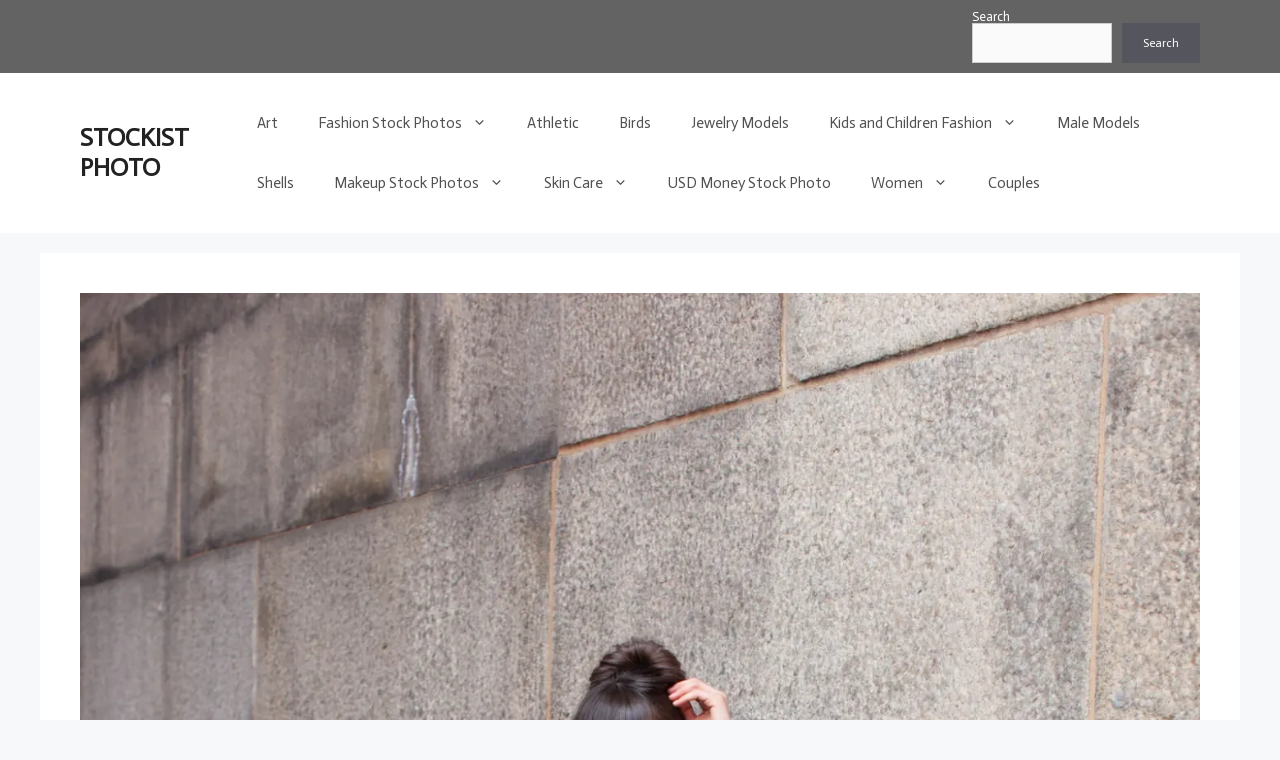

--- FILE ---
content_type: text/html; charset=UTF-8
request_url: https://stockistphoto.com/fashion-lifestyle-model-stock-photography-photo-apparel-purse-accessories-coffee-shop-waiting-urban-walking-nyc-25/
body_size: 15109
content:
<!DOCTYPE html>
<html lang="en-US">
<head>
	<meta charset="UTF-8">
	<meta name='robots' content='index, follow, max-image-preview:large, max-snippet:-1, max-video-preview:-1' />
<meta name="viewport" content="width=device-width, initial-scale=1">
	<!-- This site is optimized with the Yoast SEO plugin v26.1.1 - https://yoast.com/wordpress/plugins/seo/ -->
	<title>Fashion lifestyle model stock photography photo apparel purse accessories coffee shop waiting urban walking NYC 25 - STOCKIST PHOTO</title>
	<link rel="canonical" href="https://stockistphoto.com/fashion-lifestyle-model-stock-photography-photo-apparel-purse-accessories-coffee-shop-waiting-urban-walking-nyc-25/" />
	<meta property="og:locale" content="en_US" />
	<meta property="og:type" content="article" />
	<meta property="og:title" content="Fashion lifestyle model stock photography photo apparel purse accessories coffee shop waiting urban walking NYC 25 - STOCKIST PHOTO" />
	<meta property="og:url" content="https://stockistphoto.com/fashion-lifestyle-model-stock-photography-photo-apparel-purse-accessories-coffee-shop-waiting-urban-walking-nyc-25/" />
	<meta property="og:site_name" content="STOCKIST PHOTO" />
	<meta property="article:published_time" content="2022-01-25T23:59:08+00:00" />
	<meta property="og:image" content="https://i0.wp.com/stockistphoto.com/wp-content/uploads/2022/01/Fashion-lifestyle-model-stock-photography-photo-apparel-purse-accessories-coffee-shop-waiting-urban-walking-NYC-25.jpg?fit=1400%2C2100&ssl=1" />
	<meta property="og:image:width" content="1400" />
	<meta property="og:image:height" content="2100" />
	<meta property="og:image:type" content="image/jpeg" />
	<meta name="author" content="Elizabeth Waterman" />
	<meta name="twitter:card" content="summary_large_image" />
	<meta name="twitter:label1" content="Written by" />
	<meta name="twitter:data1" content="Elizabeth Waterman" />
	<script type="application/ld+json" class="yoast-schema-graph">{"@context":"https://schema.org","@graph":[{"@type":"Article","@id":"https://stockistphoto.com/fashion-lifestyle-model-stock-photography-photo-apparel-purse-accessories-coffee-shop-waiting-urban-walking-nyc-25/#article","isPartOf":{"@id":"https://stockistphoto.com/fashion-lifestyle-model-stock-photography-photo-apparel-purse-accessories-coffee-shop-waiting-urban-walking-nyc-25/"},"author":{"name":"Elizabeth Waterman","@id":"https://stockistphoto.com/#/schema/person/24008bfe398f6b44fe12d28176b0ca5e"},"headline":"Fashion lifestyle model stock photography photo apparel purse accessories coffee shop waiting urban walking NYC 25","datePublished":"2022-01-25T23:59:08+00:00","mainEntityOfPage":{"@id":"https://stockistphoto.com/fashion-lifestyle-model-stock-photography-photo-apparel-purse-accessories-coffee-shop-waiting-urban-walking-nyc-25/"},"wordCount":30,"publisher":{"@id":"https://stockistphoto.com/#organization"},"image":{"@id":"https://stockistphoto.com/fashion-lifestyle-model-stock-photography-photo-apparel-purse-accessories-coffee-shop-waiting-urban-walking-nyc-25/#primaryimage"},"thumbnailUrl":"https://i0.wp.com/stockistphoto.com/wp-content/uploads/2022/01/Fashion-lifestyle-model-stock-photography-photo-apparel-purse-accessories-coffee-shop-waiting-urban-walking-NYC-25.jpg?fit=1400%2C2100&ssl=1","keywords":["Fashion Stock Photos"],"articleSection":["Stock Photos"],"inLanguage":"en-US"},{"@type":"WebPage","@id":"https://stockistphoto.com/fashion-lifestyle-model-stock-photography-photo-apparel-purse-accessories-coffee-shop-waiting-urban-walking-nyc-25/","url":"https://stockistphoto.com/fashion-lifestyle-model-stock-photography-photo-apparel-purse-accessories-coffee-shop-waiting-urban-walking-nyc-25/","name":"Fashion lifestyle model stock photography photo apparel purse accessories coffee shop waiting urban walking NYC 25 - STOCKIST PHOTO","isPartOf":{"@id":"https://stockistphoto.com/#website"},"primaryImageOfPage":{"@id":"https://stockistphoto.com/fashion-lifestyle-model-stock-photography-photo-apparel-purse-accessories-coffee-shop-waiting-urban-walking-nyc-25/#primaryimage"},"image":{"@id":"https://stockistphoto.com/fashion-lifestyle-model-stock-photography-photo-apparel-purse-accessories-coffee-shop-waiting-urban-walking-nyc-25/#primaryimage"},"thumbnailUrl":"https://i0.wp.com/stockistphoto.com/wp-content/uploads/2022/01/Fashion-lifestyle-model-stock-photography-photo-apparel-purse-accessories-coffee-shop-waiting-urban-walking-NYC-25.jpg?fit=1400%2C2100&ssl=1","datePublished":"2022-01-25T23:59:08+00:00","breadcrumb":{"@id":"https://stockistphoto.com/fashion-lifestyle-model-stock-photography-photo-apparel-purse-accessories-coffee-shop-waiting-urban-walking-nyc-25/#breadcrumb"},"inLanguage":"en-US","potentialAction":[{"@type":"ReadAction","target":["https://stockistphoto.com/fashion-lifestyle-model-stock-photography-photo-apparel-purse-accessories-coffee-shop-waiting-urban-walking-nyc-25/"]}]},{"@type":"ImageObject","inLanguage":"en-US","@id":"https://stockistphoto.com/fashion-lifestyle-model-stock-photography-photo-apparel-purse-accessories-coffee-shop-waiting-urban-walking-nyc-25/#primaryimage","url":"https://i0.wp.com/stockistphoto.com/wp-content/uploads/2022/01/Fashion-lifestyle-model-stock-photography-photo-apparel-purse-accessories-coffee-shop-waiting-urban-walking-NYC-25.jpg?fit=1400%2C2100&ssl=1","contentUrl":"https://i0.wp.com/stockistphoto.com/wp-content/uploads/2022/01/Fashion-lifestyle-model-stock-photography-photo-apparel-purse-accessories-coffee-shop-waiting-urban-walking-NYC-25.jpg?fit=1400%2C2100&ssl=1","width":1400,"height":2100,"caption":"Fashion lifestyle model stock photography photo apparel purse accessories coffee shop waiting urban walking NYC 25"},{"@type":"BreadcrumbList","@id":"https://stockistphoto.com/fashion-lifestyle-model-stock-photography-photo-apparel-purse-accessories-coffee-shop-waiting-urban-walking-nyc-25/#breadcrumb","itemListElement":[{"@type":"ListItem","position":1,"name":"Home","item":"https://stockistphoto.com/"},{"@type":"ListItem","position":2,"name":"Fashion lifestyle model stock photography photo apparel purse accessories coffee shop waiting urban walking NYC 25"}]},{"@type":"WebSite","@id":"https://stockistphoto.com/#website","url":"https://stockistphoto.com/","name":"STOCKIST PHOTO","description":"Free to view and share stock photos and photo sets","publisher":{"@id":"https://stockistphoto.com/#organization"},"potentialAction":[{"@type":"SearchAction","target":{"@type":"EntryPoint","urlTemplate":"https://stockistphoto.com/?s={search_term_string}"},"query-input":{"@type":"PropertyValueSpecification","valueRequired":true,"valueName":"search_term_string"}}],"inLanguage":"en-US"},{"@type":"Organization","@id":"https://stockistphoto.com/#organization","name":"Stock Photo","url":"https://stockistphoto.com/","logo":{"@type":"ImageObject","inLanguage":"en-US","@id":"https://stockistphoto.com/#/schema/logo/image/","url":"https://stockistphoto.com/wp-content/uploads/2022/01/Fashion-Model-Central-Park-Outside-Active-Beautiful-Woman-Summer-Stock-Photo-10-shoes-sandles-heels-walking-5-2-scaled.jpg","contentUrl":"https://stockistphoto.com/wp-content/uploads/2022/01/Fashion-Model-Central-Park-Outside-Active-Beautiful-Woman-Summer-Stock-Photo-10-shoes-sandles-heels-walking-5-2-scaled.jpg","width":2560,"height":1707,"caption":"Stock Photo"},"image":{"@id":"https://stockistphoto.com/#/schema/logo/image/"}},{"@type":"Person","@id":"https://stockistphoto.com/#/schema/person/24008bfe398f6b44fe12d28176b0ca5e","name":"Elizabeth Waterman","image":{"@type":"ImageObject","inLanguage":"en-US","@id":"https://stockistphoto.com/#/schema/person/image/","url":"https://secure.gravatar.com/avatar/f5c57e7f13ab498c04e8496a76b65a180b5cd41715af9389e62fbf55c3a0330d?s=96&d=mm&r=g","contentUrl":"https://secure.gravatar.com/avatar/f5c57e7f13ab498c04e8496a76b65a180b5cd41715af9389e62fbf55c3a0330d?s=96&d=mm&r=g","caption":"Elizabeth Waterman"},"sameAs":["http://elizabthwaterman.com"]}]}</script>
	<!-- / Yoast SEO plugin. -->


<link rel='dns-prefetch' href='//stats.wp.com' />
<link rel='preconnect' href='//i0.wp.com' />
<link href='https://fonts.gstatic.com' crossorigin rel='preconnect' />
<link href='https://fonts.googleapis.com' crossorigin rel='preconnect' />
<link rel="alternate" type="application/rss+xml" title="STOCKIST PHOTO &raquo; Feed" href="https://stockistphoto.com/feed/" />
<link rel="alternate" type="application/rss+xml" title="STOCKIST PHOTO &raquo; Comments Feed" href="https://stockistphoto.com/comments/feed/" />
<link rel="alternate" type="application/rss+xml" title="STOCKIST PHOTO &raquo; Fashion lifestyle model stock photography photo apparel purse accessories coffee shop waiting urban walking NYC 25 Comments Feed" href="https://stockistphoto.com/fashion-lifestyle-model-stock-photography-photo-apparel-purse-accessories-coffee-shop-waiting-urban-walking-nyc-25/feed/" />
<link rel="alternate" title="oEmbed (JSON)" type="application/json+oembed" href="https://stockistphoto.com/wp-json/oembed/1.0/embed?url=https%3A%2F%2Fstockistphoto.com%2Ffashion-lifestyle-model-stock-photography-photo-apparel-purse-accessories-coffee-shop-waiting-urban-walking-nyc-25%2F" />
<link rel="alternate" title="oEmbed (XML)" type="text/xml+oembed" href="https://stockistphoto.com/wp-json/oembed/1.0/embed?url=https%3A%2F%2Fstockistphoto.com%2Ffashion-lifestyle-model-stock-photography-photo-apparel-purse-accessories-coffee-shop-waiting-urban-walking-nyc-25%2F&#038;format=xml" />
<style id='wp-img-auto-sizes-contain-inline-css'>
img:is([sizes=auto i],[sizes^="auto," i]){contain-intrinsic-size:3000px 1500px}
/*# sourceURL=wp-img-auto-sizes-contain-inline-css */
</style>
<link rel='stylesheet' id='generate-fonts-css' href='//fonts.googleapis.com/css?family=Actor:regular|Economica:regular,italic,700,700italic' media='all' />
<style id='wp-emoji-styles-inline-css'>

	img.wp-smiley, img.emoji {
		display: inline !important;
		border: none !important;
		box-shadow: none !important;
		height: 1em !important;
		width: 1em !important;
		margin: 0 0.07em !important;
		vertical-align: -0.1em !important;
		background: none !important;
		padding: 0 !important;
	}
/*# sourceURL=wp-emoji-styles-inline-css */
</style>
<style id='wp-block-library-inline-css'>
:root{--wp-block-synced-color:#7a00df;--wp-block-synced-color--rgb:122,0,223;--wp-bound-block-color:var(--wp-block-synced-color);--wp-editor-canvas-background:#ddd;--wp-admin-theme-color:#007cba;--wp-admin-theme-color--rgb:0,124,186;--wp-admin-theme-color-darker-10:#006ba1;--wp-admin-theme-color-darker-10--rgb:0,107,160.5;--wp-admin-theme-color-darker-20:#005a87;--wp-admin-theme-color-darker-20--rgb:0,90,135;--wp-admin-border-width-focus:2px}@media (min-resolution:192dpi){:root{--wp-admin-border-width-focus:1.5px}}.wp-element-button{cursor:pointer}:root .has-very-light-gray-background-color{background-color:#eee}:root .has-very-dark-gray-background-color{background-color:#313131}:root .has-very-light-gray-color{color:#eee}:root .has-very-dark-gray-color{color:#313131}:root .has-vivid-green-cyan-to-vivid-cyan-blue-gradient-background{background:linear-gradient(135deg,#00d084,#0693e3)}:root .has-purple-crush-gradient-background{background:linear-gradient(135deg,#34e2e4,#4721fb 50%,#ab1dfe)}:root .has-hazy-dawn-gradient-background{background:linear-gradient(135deg,#faaca8,#dad0ec)}:root .has-subdued-olive-gradient-background{background:linear-gradient(135deg,#fafae1,#67a671)}:root .has-atomic-cream-gradient-background{background:linear-gradient(135deg,#fdd79a,#004a59)}:root .has-nightshade-gradient-background{background:linear-gradient(135deg,#330968,#31cdcf)}:root .has-midnight-gradient-background{background:linear-gradient(135deg,#020381,#2874fc)}:root{--wp--preset--font-size--normal:16px;--wp--preset--font-size--huge:42px}.has-regular-font-size{font-size:1em}.has-larger-font-size{font-size:2.625em}.has-normal-font-size{font-size:var(--wp--preset--font-size--normal)}.has-huge-font-size{font-size:var(--wp--preset--font-size--huge)}.has-text-align-center{text-align:center}.has-text-align-left{text-align:left}.has-text-align-right{text-align:right}.has-fit-text{white-space:nowrap!important}#end-resizable-editor-section{display:none}.aligncenter{clear:both}.items-justified-left{justify-content:flex-start}.items-justified-center{justify-content:center}.items-justified-right{justify-content:flex-end}.items-justified-space-between{justify-content:space-between}.screen-reader-text{border:0;clip-path:inset(50%);height:1px;margin:-1px;overflow:hidden;padding:0;position:absolute;width:1px;word-wrap:normal!important}.screen-reader-text:focus{background-color:#ddd;clip-path:none;color:#444;display:block;font-size:1em;height:auto;left:5px;line-height:normal;padding:15px 23px 14px;text-decoration:none;top:5px;width:auto;z-index:100000}html :where(.has-border-color){border-style:solid}html :where([style*=border-top-color]){border-top-style:solid}html :where([style*=border-right-color]){border-right-style:solid}html :where([style*=border-bottom-color]){border-bottom-style:solid}html :where([style*=border-left-color]){border-left-style:solid}html :where([style*=border-width]){border-style:solid}html :where([style*=border-top-width]){border-top-style:solid}html :where([style*=border-right-width]){border-right-style:solid}html :where([style*=border-bottom-width]){border-bottom-style:solid}html :where([style*=border-left-width]){border-left-style:solid}html :where(img[class*=wp-image-]){height:auto;max-width:100%}:where(figure){margin:0 0 1em}html :where(.is-position-sticky){--wp-admin--admin-bar--position-offset:var(--wp-admin--admin-bar--height,0px)}@media screen and (max-width:600px){html :where(.is-position-sticky){--wp-admin--admin-bar--position-offset:0px}}

/*# sourceURL=wp-block-library-inline-css */
</style><style id='wp-block-image-inline-css'>
.wp-block-image>a,.wp-block-image>figure>a{display:inline-block}.wp-block-image img{box-sizing:border-box;height:auto;max-width:100%;vertical-align:bottom}@media not (prefers-reduced-motion){.wp-block-image img.hide{visibility:hidden}.wp-block-image img.show{animation:show-content-image .4s}}.wp-block-image[style*=border-radius] img,.wp-block-image[style*=border-radius]>a{border-radius:inherit}.wp-block-image.has-custom-border img{box-sizing:border-box}.wp-block-image.aligncenter{text-align:center}.wp-block-image.alignfull>a,.wp-block-image.alignwide>a{width:100%}.wp-block-image.alignfull img,.wp-block-image.alignwide img{height:auto;width:100%}.wp-block-image .aligncenter,.wp-block-image .alignleft,.wp-block-image .alignright,.wp-block-image.aligncenter,.wp-block-image.alignleft,.wp-block-image.alignright{display:table}.wp-block-image .aligncenter>figcaption,.wp-block-image .alignleft>figcaption,.wp-block-image .alignright>figcaption,.wp-block-image.aligncenter>figcaption,.wp-block-image.alignleft>figcaption,.wp-block-image.alignright>figcaption{caption-side:bottom;display:table-caption}.wp-block-image .alignleft{float:left;margin:.5em 1em .5em 0}.wp-block-image .alignright{float:right;margin:.5em 0 .5em 1em}.wp-block-image .aligncenter{margin-left:auto;margin-right:auto}.wp-block-image :where(figcaption){margin-bottom:1em;margin-top:.5em}.wp-block-image.is-style-circle-mask img{border-radius:9999px}@supports ((-webkit-mask-image:none) or (mask-image:none)) or (-webkit-mask-image:none){.wp-block-image.is-style-circle-mask img{border-radius:0;-webkit-mask-image:url('data:image/svg+xml;utf8,<svg viewBox="0 0 100 100" xmlns="http://www.w3.org/2000/svg"><circle cx="50" cy="50" r="50"/></svg>');mask-image:url('data:image/svg+xml;utf8,<svg viewBox="0 0 100 100" xmlns="http://www.w3.org/2000/svg"><circle cx="50" cy="50" r="50"/></svg>');mask-mode:alpha;-webkit-mask-position:center;mask-position:center;-webkit-mask-repeat:no-repeat;mask-repeat:no-repeat;-webkit-mask-size:contain;mask-size:contain}}:root :where(.wp-block-image.is-style-rounded img,.wp-block-image .is-style-rounded img){border-radius:9999px}.wp-block-image figure{margin:0}.wp-lightbox-container{display:flex;flex-direction:column;position:relative}.wp-lightbox-container img{cursor:zoom-in}.wp-lightbox-container img:hover+button{opacity:1}.wp-lightbox-container button{align-items:center;backdrop-filter:blur(16px) saturate(180%);background-color:#5a5a5a40;border:none;border-radius:4px;cursor:zoom-in;display:flex;height:20px;justify-content:center;opacity:0;padding:0;position:absolute;right:16px;text-align:center;top:16px;width:20px;z-index:100}@media not (prefers-reduced-motion){.wp-lightbox-container button{transition:opacity .2s ease}}.wp-lightbox-container button:focus-visible{outline:3px auto #5a5a5a40;outline:3px auto -webkit-focus-ring-color;outline-offset:3px}.wp-lightbox-container button:hover{cursor:pointer;opacity:1}.wp-lightbox-container button:focus{opacity:1}.wp-lightbox-container button:focus,.wp-lightbox-container button:hover,.wp-lightbox-container button:not(:hover):not(:active):not(.has-background){background-color:#5a5a5a40;border:none}.wp-lightbox-overlay{box-sizing:border-box;cursor:zoom-out;height:100vh;left:0;overflow:hidden;position:fixed;top:0;visibility:hidden;width:100%;z-index:100000}.wp-lightbox-overlay .close-button{align-items:center;cursor:pointer;display:flex;justify-content:center;min-height:40px;min-width:40px;padding:0;position:absolute;right:calc(env(safe-area-inset-right) + 16px);top:calc(env(safe-area-inset-top) + 16px);z-index:5000000}.wp-lightbox-overlay .close-button:focus,.wp-lightbox-overlay .close-button:hover,.wp-lightbox-overlay .close-button:not(:hover):not(:active):not(.has-background){background:none;border:none}.wp-lightbox-overlay .lightbox-image-container{height:var(--wp--lightbox-container-height);left:50%;overflow:hidden;position:absolute;top:50%;transform:translate(-50%,-50%);transform-origin:top left;width:var(--wp--lightbox-container-width);z-index:9999999999}.wp-lightbox-overlay .wp-block-image{align-items:center;box-sizing:border-box;display:flex;height:100%;justify-content:center;margin:0;position:relative;transform-origin:0 0;width:100%;z-index:3000000}.wp-lightbox-overlay .wp-block-image img{height:var(--wp--lightbox-image-height);min-height:var(--wp--lightbox-image-height);min-width:var(--wp--lightbox-image-width);width:var(--wp--lightbox-image-width)}.wp-lightbox-overlay .wp-block-image figcaption{display:none}.wp-lightbox-overlay button{background:none;border:none}.wp-lightbox-overlay .scrim{background-color:#fff;height:100%;opacity:.9;position:absolute;width:100%;z-index:2000000}.wp-lightbox-overlay.active{visibility:visible}@media not (prefers-reduced-motion){.wp-lightbox-overlay.active{animation:turn-on-visibility .25s both}.wp-lightbox-overlay.active img{animation:turn-on-visibility .35s both}.wp-lightbox-overlay.show-closing-animation:not(.active){animation:turn-off-visibility .35s both}.wp-lightbox-overlay.show-closing-animation:not(.active) img{animation:turn-off-visibility .25s both}.wp-lightbox-overlay.zoom.active{animation:none;opacity:1;visibility:visible}.wp-lightbox-overlay.zoom.active .lightbox-image-container{animation:lightbox-zoom-in .4s}.wp-lightbox-overlay.zoom.active .lightbox-image-container img{animation:none}.wp-lightbox-overlay.zoom.active .scrim{animation:turn-on-visibility .4s forwards}.wp-lightbox-overlay.zoom.show-closing-animation:not(.active){animation:none}.wp-lightbox-overlay.zoom.show-closing-animation:not(.active) .lightbox-image-container{animation:lightbox-zoom-out .4s}.wp-lightbox-overlay.zoom.show-closing-animation:not(.active) .lightbox-image-container img{animation:none}.wp-lightbox-overlay.zoom.show-closing-animation:not(.active) .scrim{animation:turn-off-visibility .4s forwards}}@keyframes show-content-image{0%{visibility:hidden}99%{visibility:hidden}to{visibility:visible}}@keyframes turn-on-visibility{0%{opacity:0}to{opacity:1}}@keyframes turn-off-visibility{0%{opacity:1;visibility:visible}99%{opacity:0;visibility:visible}to{opacity:0;visibility:hidden}}@keyframes lightbox-zoom-in{0%{transform:translate(calc((-100vw + var(--wp--lightbox-scrollbar-width))/2 + var(--wp--lightbox-initial-left-position)),calc(-50vh + var(--wp--lightbox-initial-top-position))) scale(var(--wp--lightbox-scale))}to{transform:translate(-50%,-50%) scale(1)}}@keyframes lightbox-zoom-out{0%{transform:translate(-50%,-50%) scale(1);visibility:visible}99%{visibility:visible}to{transform:translate(calc((-100vw + var(--wp--lightbox-scrollbar-width))/2 + var(--wp--lightbox-initial-left-position)),calc(-50vh + var(--wp--lightbox-initial-top-position))) scale(var(--wp--lightbox-scale));visibility:hidden}}
/*# sourceURL=https://stockistphoto.com/wp-includes/blocks/image/style.min.css */
</style>
<style id='wp-block-search-inline-css'>
.wp-block-search__button{margin-left:10px;word-break:normal}.wp-block-search__button.has-icon{line-height:0}.wp-block-search__button svg{height:1.25em;min-height:24px;min-width:24px;width:1.25em;fill:currentColor;vertical-align:text-bottom}:where(.wp-block-search__button){border:1px solid #ccc;padding:6px 10px}.wp-block-search__inside-wrapper{display:flex;flex:auto;flex-wrap:nowrap;max-width:100%}.wp-block-search__label{width:100%}.wp-block-search.wp-block-search__button-only .wp-block-search__button{box-sizing:border-box;display:flex;flex-shrink:0;justify-content:center;margin-left:0;max-width:100%}.wp-block-search.wp-block-search__button-only .wp-block-search__inside-wrapper{min-width:0!important;transition-property:width}.wp-block-search.wp-block-search__button-only .wp-block-search__input{flex-basis:100%;transition-duration:.3s}.wp-block-search.wp-block-search__button-only.wp-block-search__searchfield-hidden,.wp-block-search.wp-block-search__button-only.wp-block-search__searchfield-hidden .wp-block-search__inside-wrapper{overflow:hidden}.wp-block-search.wp-block-search__button-only.wp-block-search__searchfield-hidden .wp-block-search__input{border-left-width:0!important;border-right-width:0!important;flex-basis:0;flex-grow:0;margin:0;min-width:0!important;padding-left:0!important;padding-right:0!important;width:0!important}:where(.wp-block-search__input){appearance:none;border:1px solid #949494;flex-grow:1;font-family:inherit;font-size:inherit;font-style:inherit;font-weight:inherit;letter-spacing:inherit;line-height:inherit;margin-left:0;margin-right:0;min-width:3rem;padding:8px;text-decoration:unset!important;text-transform:inherit}:where(.wp-block-search__button-inside .wp-block-search__inside-wrapper){background-color:#fff;border:1px solid #949494;box-sizing:border-box;padding:4px}:where(.wp-block-search__button-inside .wp-block-search__inside-wrapper) .wp-block-search__input{border:none;border-radius:0;padding:0 4px}:where(.wp-block-search__button-inside .wp-block-search__inside-wrapper) .wp-block-search__input:focus{outline:none}:where(.wp-block-search__button-inside .wp-block-search__inside-wrapper) :where(.wp-block-search__button){padding:4px 8px}.wp-block-search.aligncenter .wp-block-search__inside-wrapper{margin:auto}.wp-block[data-align=right] .wp-block-search.wp-block-search__button-only .wp-block-search__inside-wrapper{float:right}
/*# sourceURL=https://stockistphoto.com/wp-includes/blocks/search/style.min.css */
</style>
<style id='wp-block-paragraph-inline-css'>
.is-small-text{font-size:.875em}.is-regular-text{font-size:1em}.is-large-text{font-size:2.25em}.is-larger-text{font-size:3em}.has-drop-cap:not(:focus):first-letter{float:left;font-size:8.4em;font-style:normal;font-weight:100;line-height:.68;margin:.05em .1em 0 0;text-transform:uppercase}body.rtl .has-drop-cap:not(:focus):first-letter{float:none;margin-left:.1em}p.has-drop-cap.has-background{overflow:hidden}:root :where(p.has-background){padding:1.25em 2.375em}:where(p.has-text-color:not(.has-link-color)) a{color:inherit}p.has-text-align-left[style*="writing-mode:vertical-lr"],p.has-text-align-right[style*="writing-mode:vertical-rl"]{rotate:180deg}
/*# sourceURL=https://stockistphoto.com/wp-includes/blocks/paragraph/style.min.css */
</style>
<style id='global-styles-inline-css'>
:root{--wp--preset--aspect-ratio--square: 1;--wp--preset--aspect-ratio--4-3: 4/3;--wp--preset--aspect-ratio--3-4: 3/4;--wp--preset--aspect-ratio--3-2: 3/2;--wp--preset--aspect-ratio--2-3: 2/3;--wp--preset--aspect-ratio--16-9: 16/9;--wp--preset--aspect-ratio--9-16: 9/16;--wp--preset--color--black: #000000;--wp--preset--color--cyan-bluish-gray: #abb8c3;--wp--preset--color--white: #ffffff;--wp--preset--color--pale-pink: #f78da7;--wp--preset--color--vivid-red: #cf2e2e;--wp--preset--color--luminous-vivid-orange: #ff6900;--wp--preset--color--luminous-vivid-amber: #fcb900;--wp--preset--color--light-green-cyan: #7bdcb5;--wp--preset--color--vivid-green-cyan: #00d084;--wp--preset--color--pale-cyan-blue: #8ed1fc;--wp--preset--color--vivid-cyan-blue: #0693e3;--wp--preset--color--vivid-purple: #9b51e0;--wp--preset--color--contrast: var(--contrast);--wp--preset--color--contrast-2: var(--contrast-2);--wp--preset--color--contrast-3: var(--contrast-3);--wp--preset--color--base: var(--base);--wp--preset--color--base-2: var(--base-2);--wp--preset--color--base-3: var(--base-3);--wp--preset--color--accent: var(--accent);--wp--preset--gradient--vivid-cyan-blue-to-vivid-purple: linear-gradient(135deg,rgb(6,147,227) 0%,rgb(155,81,224) 100%);--wp--preset--gradient--light-green-cyan-to-vivid-green-cyan: linear-gradient(135deg,rgb(122,220,180) 0%,rgb(0,208,130) 100%);--wp--preset--gradient--luminous-vivid-amber-to-luminous-vivid-orange: linear-gradient(135deg,rgb(252,185,0) 0%,rgb(255,105,0) 100%);--wp--preset--gradient--luminous-vivid-orange-to-vivid-red: linear-gradient(135deg,rgb(255,105,0) 0%,rgb(207,46,46) 100%);--wp--preset--gradient--very-light-gray-to-cyan-bluish-gray: linear-gradient(135deg,rgb(238,238,238) 0%,rgb(169,184,195) 100%);--wp--preset--gradient--cool-to-warm-spectrum: linear-gradient(135deg,rgb(74,234,220) 0%,rgb(151,120,209) 20%,rgb(207,42,186) 40%,rgb(238,44,130) 60%,rgb(251,105,98) 80%,rgb(254,248,76) 100%);--wp--preset--gradient--blush-light-purple: linear-gradient(135deg,rgb(255,206,236) 0%,rgb(152,150,240) 100%);--wp--preset--gradient--blush-bordeaux: linear-gradient(135deg,rgb(254,205,165) 0%,rgb(254,45,45) 50%,rgb(107,0,62) 100%);--wp--preset--gradient--luminous-dusk: linear-gradient(135deg,rgb(255,203,112) 0%,rgb(199,81,192) 50%,rgb(65,88,208) 100%);--wp--preset--gradient--pale-ocean: linear-gradient(135deg,rgb(255,245,203) 0%,rgb(182,227,212) 50%,rgb(51,167,181) 100%);--wp--preset--gradient--electric-grass: linear-gradient(135deg,rgb(202,248,128) 0%,rgb(113,206,126) 100%);--wp--preset--gradient--midnight: linear-gradient(135deg,rgb(2,3,129) 0%,rgb(40,116,252) 100%);--wp--preset--font-size--small: 13px;--wp--preset--font-size--medium: 20px;--wp--preset--font-size--large: 36px;--wp--preset--font-size--x-large: 42px;--wp--preset--spacing--20: 0.44rem;--wp--preset--spacing--30: 0.67rem;--wp--preset--spacing--40: 1rem;--wp--preset--spacing--50: 1.5rem;--wp--preset--spacing--60: 2.25rem;--wp--preset--spacing--70: 3.38rem;--wp--preset--spacing--80: 5.06rem;--wp--preset--shadow--natural: 6px 6px 9px rgba(0, 0, 0, 0.2);--wp--preset--shadow--deep: 12px 12px 50px rgba(0, 0, 0, 0.4);--wp--preset--shadow--sharp: 6px 6px 0px rgba(0, 0, 0, 0.2);--wp--preset--shadow--outlined: 6px 6px 0px -3px rgb(255, 255, 255), 6px 6px rgb(0, 0, 0);--wp--preset--shadow--crisp: 6px 6px 0px rgb(0, 0, 0);}:where(.is-layout-flex){gap: 0.5em;}:where(.is-layout-grid){gap: 0.5em;}body .is-layout-flex{display: flex;}.is-layout-flex{flex-wrap: wrap;align-items: center;}.is-layout-flex > :is(*, div){margin: 0;}body .is-layout-grid{display: grid;}.is-layout-grid > :is(*, div){margin: 0;}:where(.wp-block-columns.is-layout-flex){gap: 2em;}:where(.wp-block-columns.is-layout-grid){gap: 2em;}:where(.wp-block-post-template.is-layout-flex){gap: 1.25em;}:where(.wp-block-post-template.is-layout-grid){gap: 1.25em;}.has-black-color{color: var(--wp--preset--color--black) !important;}.has-cyan-bluish-gray-color{color: var(--wp--preset--color--cyan-bluish-gray) !important;}.has-white-color{color: var(--wp--preset--color--white) !important;}.has-pale-pink-color{color: var(--wp--preset--color--pale-pink) !important;}.has-vivid-red-color{color: var(--wp--preset--color--vivid-red) !important;}.has-luminous-vivid-orange-color{color: var(--wp--preset--color--luminous-vivid-orange) !important;}.has-luminous-vivid-amber-color{color: var(--wp--preset--color--luminous-vivid-amber) !important;}.has-light-green-cyan-color{color: var(--wp--preset--color--light-green-cyan) !important;}.has-vivid-green-cyan-color{color: var(--wp--preset--color--vivid-green-cyan) !important;}.has-pale-cyan-blue-color{color: var(--wp--preset--color--pale-cyan-blue) !important;}.has-vivid-cyan-blue-color{color: var(--wp--preset--color--vivid-cyan-blue) !important;}.has-vivid-purple-color{color: var(--wp--preset--color--vivid-purple) !important;}.has-black-background-color{background-color: var(--wp--preset--color--black) !important;}.has-cyan-bluish-gray-background-color{background-color: var(--wp--preset--color--cyan-bluish-gray) !important;}.has-white-background-color{background-color: var(--wp--preset--color--white) !important;}.has-pale-pink-background-color{background-color: var(--wp--preset--color--pale-pink) !important;}.has-vivid-red-background-color{background-color: var(--wp--preset--color--vivid-red) !important;}.has-luminous-vivid-orange-background-color{background-color: var(--wp--preset--color--luminous-vivid-orange) !important;}.has-luminous-vivid-amber-background-color{background-color: var(--wp--preset--color--luminous-vivid-amber) !important;}.has-light-green-cyan-background-color{background-color: var(--wp--preset--color--light-green-cyan) !important;}.has-vivid-green-cyan-background-color{background-color: var(--wp--preset--color--vivid-green-cyan) !important;}.has-pale-cyan-blue-background-color{background-color: var(--wp--preset--color--pale-cyan-blue) !important;}.has-vivid-cyan-blue-background-color{background-color: var(--wp--preset--color--vivid-cyan-blue) !important;}.has-vivid-purple-background-color{background-color: var(--wp--preset--color--vivid-purple) !important;}.has-black-border-color{border-color: var(--wp--preset--color--black) !important;}.has-cyan-bluish-gray-border-color{border-color: var(--wp--preset--color--cyan-bluish-gray) !important;}.has-white-border-color{border-color: var(--wp--preset--color--white) !important;}.has-pale-pink-border-color{border-color: var(--wp--preset--color--pale-pink) !important;}.has-vivid-red-border-color{border-color: var(--wp--preset--color--vivid-red) !important;}.has-luminous-vivid-orange-border-color{border-color: var(--wp--preset--color--luminous-vivid-orange) !important;}.has-luminous-vivid-amber-border-color{border-color: var(--wp--preset--color--luminous-vivid-amber) !important;}.has-light-green-cyan-border-color{border-color: var(--wp--preset--color--light-green-cyan) !important;}.has-vivid-green-cyan-border-color{border-color: var(--wp--preset--color--vivid-green-cyan) !important;}.has-pale-cyan-blue-border-color{border-color: var(--wp--preset--color--pale-cyan-blue) !important;}.has-vivid-cyan-blue-border-color{border-color: var(--wp--preset--color--vivid-cyan-blue) !important;}.has-vivid-purple-border-color{border-color: var(--wp--preset--color--vivid-purple) !important;}.has-vivid-cyan-blue-to-vivid-purple-gradient-background{background: var(--wp--preset--gradient--vivid-cyan-blue-to-vivid-purple) !important;}.has-light-green-cyan-to-vivid-green-cyan-gradient-background{background: var(--wp--preset--gradient--light-green-cyan-to-vivid-green-cyan) !important;}.has-luminous-vivid-amber-to-luminous-vivid-orange-gradient-background{background: var(--wp--preset--gradient--luminous-vivid-amber-to-luminous-vivid-orange) !important;}.has-luminous-vivid-orange-to-vivid-red-gradient-background{background: var(--wp--preset--gradient--luminous-vivid-orange-to-vivid-red) !important;}.has-very-light-gray-to-cyan-bluish-gray-gradient-background{background: var(--wp--preset--gradient--very-light-gray-to-cyan-bluish-gray) !important;}.has-cool-to-warm-spectrum-gradient-background{background: var(--wp--preset--gradient--cool-to-warm-spectrum) !important;}.has-blush-light-purple-gradient-background{background: var(--wp--preset--gradient--blush-light-purple) !important;}.has-blush-bordeaux-gradient-background{background: var(--wp--preset--gradient--blush-bordeaux) !important;}.has-luminous-dusk-gradient-background{background: var(--wp--preset--gradient--luminous-dusk) !important;}.has-pale-ocean-gradient-background{background: var(--wp--preset--gradient--pale-ocean) !important;}.has-electric-grass-gradient-background{background: var(--wp--preset--gradient--electric-grass) !important;}.has-midnight-gradient-background{background: var(--wp--preset--gradient--midnight) !important;}.has-small-font-size{font-size: var(--wp--preset--font-size--small) !important;}.has-medium-font-size{font-size: var(--wp--preset--font-size--medium) !important;}.has-large-font-size{font-size: var(--wp--preset--font-size--large) !important;}.has-x-large-font-size{font-size: var(--wp--preset--font-size--x-large) !important;}
/*# sourceURL=global-styles-inline-css */
</style>

<style id='classic-theme-styles-inline-css'>
/*! This file is auto-generated */
.wp-block-button__link{color:#fff;background-color:#32373c;border-radius:9999px;box-shadow:none;text-decoration:none;padding:calc(.667em + 2px) calc(1.333em + 2px);font-size:1.125em}.wp-block-file__button{background:#32373c;color:#fff;text-decoration:none}
/*# sourceURL=/wp-includes/css/classic-themes.min.css */
</style>
<link rel='stylesheet' id='generate-widget-areas-css' href='https://stockistphoto.com/wp-content/themes/generatepress/assets/css/components/widget-areas.min.css?ver=3.5.1' media='all' />
<link rel='stylesheet' id='generate-style-css' href='https://stockistphoto.com/wp-content/themes/generatepress/assets/css/main.min.css?ver=3.5.1' media='all' />
<style id='generate-style-inline-css'>
@media (max-width:768px){}
body{background-color:#f7f8f9;color:#222222;}a{color:#1e73be;}a:hover, a:focus, a:active{color:#000000;}.wp-block-group__inner-container{max-width:1200px;margin-left:auto;margin-right:auto;}:root{--contrast:#222222;--contrast-2:#575760;--contrast-3:#b2b2be;--base:#f0f0f0;--base-2:#f7f8f9;--base-3:#ffffff;--accent:#1e73be;}:root .has-contrast-color{color:var(--contrast);}:root .has-contrast-background-color{background-color:var(--contrast);}:root .has-contrast-2-color{color:var(--contrast-2);}:root .has-contrast-2-background-color{background-color:var(--contrast-2);}:root .has-contrast-3-color{color:var(--contrast-3);}:root .has-contrast-3-background-color{background-color:var(--contrast-3);}:root .has-base-color{color:var(--base);}:root .has-base-background-color{background-color:var(--base);}:root .has-base-2-color{color:var(--base-2);}:root .has-base-2-background-color{background-color:var(--base-2);}:root .has-base-3-color{color:var(--base-3);}:root .has-base-3-background-color{background-color:var(--base-3);}:root .has-accent-color{color:var(--accent);}:root .has-accent-background-color{background-color:var(--accent);}body, button, input, select, textarea{font-family:"Actor", sans-serif;font-weight:100;font-size:12px;}body{line-height:1;}p{margin-bottom:0em;}.entry-content > [class*="wp-block-"]:not(:last-child):not(.wp-block-heading){margin-bottom:0em;}.main-navigation .main-nav ul ul li a{font-size:14px;}.sidebar .widget, .footer-widgets .widget{font-size:17px;}h1{font-family:"Economica", sans-serif;text-transform:uppercase;font-size:31px;line-height:0.4em;}h2{font-family:"Economica", sans-serif;font-weight:bold;text-transform:uppercase;font-size:17px;}h3{font-family:"Economica", sans-serif;font-weight:500;}@media (max-width:768px){h1{font-size:31px;}h2{font-size:27px;}h3{font-size:24px;}h4{font-size:22px;}h5{font-size:19px;}}.top-bar{background-color:#636363;color:#ffffff;}.top-bar a{color:#ffffff;}.top-bar a:hover{color:#303030;}.site-header{background-color:#ffffff;}.main-title a,.main-title a:hover{color:#222222;}.site-description{color:#757575;}.mobile-menu-control-wrapper .menu-toggle,.mobile-menu-control-wrapper .menu-toggle:hover,.mobile-menu-control-wrapper .menu-toggle:focus,.has-inline-mobile-toggle #site-navigation.toggled{background-color:rgba(0, 0, 0, 0.02);}.main-navigation,.main-navigation ul ul{background-color:#ffffff;}.main-navigation .main-nav ul li a, .main-navigation .menu-toggle, .main-navigation .menu-bar-items{color:#515151;}.main-navigation .main-nav ul li:not([class*="current-menu-"]):hover > a, .main-navigation .main-nav ul li:not([class*="current-menu-"]):focus > a, .main-navigation .main-nav ul li.sfHover:not([class*="current-menu-"]) > a, .main-navigation .menu-bar-item:hover > a, .main-navigation .menu-bar-item.sfHover > a{color:#7a8896;background-color:#ffffff;}button.menu-toggle:hover,button.menu-toggle:focus{color:#515151;}.main-navigation .main-nav ul li[class*="current-menu-"] > a{color:#7a8896;background-color:#ffffff;}.navigation-search input[type="search"],.navigation-search input[type="search"]:active, .navigation-search input[type="search"]:focus, .main-navigation .main-nav ul li.search-item.active > a, .main-navigation .menu-bar-items .search-item.active > a{color:#7a8896;background-color:#ffffff;}.main-navigation ul ul{background-color:#eaeaea;}.main-navigation .main-nav ul ul li a{color:#515151;}.main-navigation .main-nav ul ul li:not([class*="current-menu-"]):hover > a,.main-navigation .main-nav ul ul li:not([class*="current-menu-"]):focus > a, .main-navigation .main-nav ul ul li.sfHover:not([class*="current-menu-"]) > a{color:#7a8896;background-color:#eaeaea;}.main-navigation .main-nav ul ul li[class*="current-menu-"] > a{color:#7a8896;background-color:#eaeaea;}.separate-containers .inside-article, .separate-containers .comments-area, .separate-containers .page-header, .one-container .container, .separate-containers .paging-navigation, .inside-page-header{background-color:#ffffff;}.entry-title a{color:#222222;}.entry-title a:hover{color:#55555e;}.entry-meta{color:#595959;}.sidebar .widget{background-color:#ffffff;}.footer-widgets{background-color:#ffffff;}.footer-widgets .widget-title{color:#000000;}.site-info{color:#ffffff;background-color:#55555e;}.site-info a{color:#ffffff;}.site-info a:hover{color:#d3d3d3;}.footer-bar .widget_nav_menu .current-menu-item a{color:#d3d3d3;}input[type="text"],input[type="email"],input[type="url"],input[type="password"],input[type="search"],input[type="tel"],input[type="number"],textarea,select{color:#666666;background-color:#fafafa;border-color:#cccccc;}input[type="text"]:focus,input[type="email"]:focus,input[type="url"]:focus,input[type="password"]:focus,input[type="search"]:focus,input[type="tel"]:focus,input[type="number"]:focus,textarea:focus,select:focus{color:#666666;background-color:#ffffff;border-color:#bfbfbf;}button,html input[type="button"],input[type="reset"],input[type="submit"],a.button,a.wp-block-button__link:not(.has-background){color:#ffffff;background-color:#55555e;}button:hover,html input[type="button"]:hover,input[type="reset"]:hover,input[type="submit"]:hover,a.button:hover,button:focus,html input[type="button"]:focus,input[type="reset"]:focus,input[type="submit"]:focus,a.button:focus,a.wp-block-button__link:not(.has-background):active,a.wp-block-button__link:not(.has-background):focus,a.wp-block-button__link:not(.has-background):hover{color:#ffffff;background-color:#3f4047;}a.generate-back-to-top{background-color:rgba( 0,0,0,0.4 );color:#ffffff;}a.generate-back-to-top:hover,a.generate-back-to-top:focus{background-color:rgba( 0,0,0,0.6 );color:#ffffff;}:root{--gp-search-modal-bg-color:var(--base-3);--gp-search-modal-text-color:var(--contrast);--gp-search-modal-overlay-bg-color:rgba(0,0,0,0.2);}@media (max-width:768px){.main-navigation .menu-bar-item:hover > a, .main-navigation .menu-bar-item.sfHover > a{background:none;color:#515151;}}.nav-below-header .main-navigation .inside-navigation.grid-container, .nav-above-header .main-navigation .inside-navigation.grid-container{padding:0px 20px 0px 20px;}.site-main .wp-block-group__inner-container{padding:40px;}.separate-containers .paging-navigation{padding-top:20px;padding-bottom:20px;}.entry-content .alignwide, body:not(.no-sidebar) .entry-content .alignfull{margin-left:-40px;width:calc(100% + 80px);max-width:calc(100% + 80px);}.rtl .menu-item-has-children .dropdown-menu-toggle{padding-left:20px;}.rtl .main-navigation .main-nav ul li.menu-item-has-children > a{padding-right:20px;}@media (max-width:768px){.separate-containers .inside-article, .separate-containers .comments-area, .separate-containers .page-header, .separate-containers .paging-navigation, .one-container .site-content, .inside-page-header{padding:30px;}.site-main .wp-block-group__inner-container{padding:30px;}.inside-top-bar{padding-right:30px;padding-left:30px;}.inside-header{padding-right:30px;padding-left:30px;}.widget-area .widget{padding-top:30px;padding-right:30px;padding-bottom:30px;padding-left:30px;}.footer-widgets-container{padding-top:30px;padding-right:30px;padding-bottom:30px;padding-left:30px;}.inside-site-info{padding-right:30px;padding-left:30px;}.entry-content .alignwide, body:not(.no-sidebar) .entry-content .alignfull{margin-left:-30px;width:calc(100% + 60px);max-width:calc(100% + 60px);}.one-container .site-main .paging-navigation{margin-bottom:20px;}}/* End cached CSS */.is-right-sidebar{width:30%;}.is-left-sidebar{width:30%;}.site-content .content-area{width:100%;}@media (max-width:768px){.main-navigation .menu-toggle,.sidebar-nav-mobile:not(#sticky-placeholder){display:block;}.main-navigation ul,.gen-sidebar-nav,.main-navigation:not(.slideout-navigation):not(.toggled) .main-nav > ul,.has-inline-mobile-toggle #site-navigation .inside-navigation > *:not(.navigation-search):not(.main-nav){display:none;}.nav-align-right .inside-navigation,.nav-align-center .inside-navigation{justify-content:space-between;}.has-inline-mobile-toggle .mobile-menu-control-wrapper{display:flex;flex-wrap:wrap;}.has-inline-mobile-toggle .inside-header{flex-direction:row;text-align:left;flex-wrap:wrap;}.has-inline-mobile-toggle .header-widget,.has-inline-mobile-toggle #site-navigation{flex-basis:100%;}.nav-float-left .has-inline-mobile-toggle #site-navigation{order:10;}}
.dynamic-author-image-rounded{border-radius:100%;}.dynamic-featured-image, .dynamic-author-image{vertical-align:middle;}.one-container.blog .dynamic-content-template:not(:last-child), .one-container.archive .dynamic-content-template:not(:last-child){padding-bottom:0px;}.dynamic-entry-excerpt > p:last-child{margin-bottom:0px;}
/*# sourceURL=generate-style-inline-css */
</style>
<link rel='stylesheet' id='yarpp-thumbnails-css' href='https://stockistphoto.com/wp-content/plugins/yet-another-related-posts-plugin/style/styles_thumbnails.css?ver=5.30.11' media='all' />
<style id='yarpp-thumbnails-inline-css'>
.yarpp-thumbnails-horizontal .yarpp-thumbnail {width: 160px;height: 200px;margin: 5px;margin-left: 0px;}.yarpp-thumbnail > img, .yarpp-thumbnail-default {width: 150px;height: 150px;margin: 5px;}.yarpp-thumbnails-horizontal .yarpp-thumbnail-title {margin: 7px;margin-top: 0px;width: 150px;}.yarpp-thumbnail-default > img {min-height: 150px;min-width: 150px;}
.yarpp-thumbnails-horizontal .yarpp-thumbnail {width: 160px;height: 200px;margin: 5px;margin-left: 0px;}.yarpp-thumbnail > img, .yarpp-thumbnail-default {width: 150px;height: 150px;margin: 5px;}.yarpp-thumbnails-horizontal .yarpp-thumbnail-title {margin: 7px;margin-top: 0px;width: 150px;}.yarpp-thumbnail-default > img {min-height: 150px;min-width: 150px;}
.yarpp-thumbnails-horizontal .yarpp-thumbnail {width: 160px;height: 200px;margin: 5px;margin-left: 0px;}.yarpp-thumbnail > img, .yarpp-thumbnail-default {width: 150px;height: 150px;margin: 5px;}.yarpp-thumbnails-horizontal .yarpp-thumbnail-title {margin: 7px;margin-top: 0px;width: 150px;}.yarpp-thumbnail-default > img {min-height: 150px;min-width: 150px;}
/*# sourceURL=yarpp-thumbnails-inline-css */
</style>
<link rel='stylesheet' id='generate-blog-css' href='https://stockistphoto.com/wp-content/plugins/gp-premium/blog/functions/css/style.min.css?ver=2.5.5' media='all' />
<link rel='stylesheet' id='yarppRelatedCss-css' href='https://stockistphoto.com/wp-content/plugins/yet-another-related-posts-plugin/style/related.css?ver=5.30.11' media='all' />
<link rel="https://api.w.org/" href="https://stockistphoto.com/wp-json/" /><link rel="alternate" title="JSON" type="application/json" href="https://stockistphoto.com/wp-json/wp/v2/posts/45932" /><link rel="EditURI" type="application/rsd+xml" title="RSD" href="https://stockistphoto.com/xmlrpc.php?rsd" />
<meta name="generator" content="WordPress 6.9" />
<link rel='shortlink' href='https://stockistphoto.com/?p=45932' />
	<style>img#wpstats{display:none}</style>
		<link rel="pingback" href="https://stockistphoto.com/xmlrpc.php">
<!-- Google tag (gtag.js) -->
<script async src="https://www.googletagmanager.com/gtag/js?id=G-K4LLQMT92R"></script>
<script>
  window.dataLayer = window.dataLayer || [];
  function gtag(){dataLayer.push(arguments);}
  gtag('js', new Date());

  gtag('config', 'G-K4LLQMT92R');
</script></head>

<body class="wp-singular post-template-default single single-post postid-45932 single-format-standard wp-embed-responsive wp-theme-generatepress post-image-above-header post-image-aligned-center no-sidebar nav-float-right separate-containers header-aligned-left dropdown-hover featured-image-active" itemtype="https://schema.org/Blog" itemscope>
	<a class="screen-reader-text skip-link" href="#content" title="Skip to content">Skip to content</a>		<div class="top-bar top-bar-align-right">
			<div class="inside-top-bar grid-container">
				<aside id="block-10" class="widget inner-padding widget_block widget_search"><form role="search" method="get" action="https://stockistphoto.com/" class="wp-block-search__button-outside wp-block-search__text-button wp-block-search"    ><label class="wp-block-search__label" for="wp-block-search__input-1" >Search</label><div class="wp-block-search__inside-wrapper" ><input class="wp-block-search__input" id="wp-block-search__input-1" placeholder="" value="" type="search" name="s" required /><button aria-label="Search" class="wp-block-search__button wp-element-button" type="submit" >Search</button></div></form></aside>			</div>
		</div>
				<header class="site-header has-inline-mobile-toggle" id="masthead" aria-label="Site"  itemtype="https://schema.org/WPHeader" itemscope>
			<div class="inside-header grid-container">
				<div class="site-branding">
						<p class="main-title" itemprop="headline">
					<a href="https://stockistphoto.com/" rel="home">STOCKIST PHOTO</a>
				</p>
						
					</div>	<nav class="main-navigation mobile-menu-control-wrapper" id="mobile-menu-control-wrapper" aria-label="Mobile Toggle">
				<button data-nav="site-navigation" class="menu-toggle" aria-controls="primary-menu" aria-expanded="false">
			<span class="gp-icon icon-menu-bars"><svg viewBox="0 0 512 512" aria-hidden="true" xmlns="http://www.w3.org/2000/svg" width="1em" height="1em"><path d="M0 96c0-13.255 10.745-24 24-24h464c13.255 0 24 10.745 24 24s-10.745 24-24 24H24c-13.255 0-24-10.745-24-24zm0 160c0-13.255 10.745-24 24-24h464c13.255 0 24 10.745 24 24s-10.745 24-24 24H24c-13.255 0-24-10.745-24-24zm0 160c0-13.255 10.745-24 24-24h464c13.255 0 24 10.745 24 24s-10.745 24-24 24H24c-13.255 0-24-10.745-24-24z" /></svg><svg viewBox="0 0 512 512" aria-hidden="true" xmlns="http://www.w3.org/2000/svg" width="1em" height="1em"><path d="M71.029 71.029c9.373-9.372 24.569-9.372 33.942 0L256 222.059l151.029-151.03c9.373-9.372 24.569-9.372 33.942 0 9.372 9.373 9.372 24.569 0 33.942L289.941 256l151.03 151.029c9.372 9.373 9.372 24.569 0 33.942-9.373 9.372-24.569 9.372-33.942 0L256 289.941l-151.029 151.03c-9.373 9.372-24.569 9.372-33.942 0-9.372-9.373-9.372-24.569 0-33.942L222.059 256 71.029 104.971c-9.372-9.373-9.372-24.569 0-33.942z" /></svg></span><span class="screen-reader-text">Menu</span>		</button>
	</nav>
			<nav class="main-navigation sub-menu-right" id="site-navigation" aria-label="Primary"  itemtype="https://schema.org/SiteNavigationElement" itemscope>
			<div class="inside-navigation grid-container">
								<button class="menu-toggle" aria-controls="primary-menu" aria-expanded="false">
					<span class="gp-icon icon-menu-bars"><svg viewBox="0 0 512 512" aria-hidden="true" xmlns="http://www.w3.org/2000/svg" width="1em" height="1em"><path d="M0 96c0-13.255 10.745-24 24-24h464c13.255 0 24 10.745 24 24s-10.745 24-24 24H24c-13.255 0-24-10.745-24-24zm0 160c0-13.255 10.745-24 24-24h464c13.255 0 24 10.745 24 24s-10.745 24-24 24H24c-13.255 0-24-10.745-24-24zm0 160c0-13.255 10.745-24 24-24h464c13.255 0 24 10.745 24 24s-10.745 24-24 24H24c-13.255 0-24-10.745-24-24z" /></svg><svg viewBox="0 0 512 512" aria-hidden="true" xmlns="http://www.w3.org/2000/svg" width="1em" height="1em"><path d="M71.029 71.029c9.373-9.372 24.569-9.372 33.942 0L256 222.059l151.029-151.03c9.373-9.372 24.569-9.372 33.942 0 9.372 9.373 9.372 24.569 0 33.942L289.941 256l151.03 151.029c9.372 9.373 9.372 24.569 0 33.942-9.373 9.372-24.569 9.372-33.942 0L256 289.941l-151.029 151.03c-9.373 9.372-24.569 9.372-33.942 0-9.372-9.373-9.372-24.569 0-33.942L222.059 256 71.029 104.971c-9.372-9.373-9.372-24.569 0-33.942z" /></svg></span><span class="mobile-menu">Menu</span>				</button>
				<div id="primary-menu" class="main-nav"><ul id="menu-main-menu" class=" menu sf-menu"><li id="menu-item-46285" class="menu-item menu-item-type-taxonomy menu-item-object-post_tag menu-item-46285"><a href="https://stockistphoto.com/tag/art/">Art</a></li>
<li id="menu-item-46313" class="menu-item menu-item-type-taxonomy menu-item-object-post_tag menu-item-has-children menu-item-46313"><a href="https://stockistphoto.com/tag/fashion-stock-photos/">Fashion Stock Photos<span role="presentation" class="dropdown-menu-toggle"><span class="gp-icon icon-arrow"><svg viewBox="0 0 330 512" aria-hidden="true" xmlns="http://www.w3.org/2000/svg" width="1em" height="1em"><path d="M305.913 197.085c0 2.266-1.133 4.815-2.833 6.514L171.087 335.593c-1.7 1.7-4.249 2.832-6.515 2.832s-4.815-1.133-6.515-2.832L26.064 203.599c-1.7-1.7-2.832-4.248-2.832-6.514s1.132-4.816 2.832-6.515l14.162-14.163c1.7-1.699 3.966-2.832 6.515-2.832 2.266 0 4.815 1.133 6.515 2.832l111.316 111.317 111.316-111.317c1.7-1.699 4.249-2.832 6.515-2.832s4.815 1.133 6.515 2.832l14.162 14.163c1.7 1.7 2.833 4.249 2.833 6.515z" /></svg></span></span></a>
<ul class="sub-menu">
	<li id="menu-item-46287" class="menu-item menu-item-type-taxonomy menu-item-object-post_tag menu-item-46287"><a href="https://stockistphoto.com/tag/asian-models/">Asian Models</a></li>
	<li id="menu-item-46292" class="menu-item menu-item-type-taxonomy menu-item-object-post_tag menu-item-46292"><a href="https://stockistphoto.com/tag/blonde-model/">Blonde Model</a></li>
	<li id="menu-item-46297" class="menu-item menu-item-type-taxonomy menu-item-object-post_tag menu-item-46297"><a href="https://stockistphoto.com/tag/fashion-models-and-fruit/">Fashion Models and Fruit</a></li>
	<li id="menu-item-46286" class="menu-item menu-item-type-taxonomy menu-item-object-post_tag menu-item-46286"><a href="https://stockistphoto.com/tag/asian-fashion-model/">Asian Fashion Model</a></li>
</ul>
</li>
<li id="menu-item-46288" class="menu-item menu-item-type-taxonomy menu-item-object-post_tag menu-item-46288"><a href="https://stockistphoto.com/tag/athletic/">Athletic</a></li>
<li id="menu-item-46291" class="menu-item menu-item-type-taxonomy menu-item-object-post_tag menu-item-46291"><a href="https://stockistphoto.com/tag/birds/">Birds</a></li>
<li id="menu-item-46300" class="menu-item menu-item-type-taxonomy menu-item-object-post_tag menu-item-46300"><a href="https://stockistphoto.com/tag/jewelry-models/">Jewelry Models</a></li>
<li id="menu-item-46301" class="menu-item menu-item-type-taxonomy menu-item-object-post_tag menu-item-has-children menu-item-46301"><a href="https://stockistphoto.com/tag/kids-and-children-fashion/">Kids and Children Fashion<span role="presentation" class="dropdown-menu-toggle"><span class="gp-icon icon-arrow"><svg viewBox="0 0 330 512" aria-hidden="true" xmlns="http://www.w3.org/2000/svg" width="1em" height="1em"><path d="M305.913 197.085c0 2.266-1.133 4.815-2.833 6.514L171.087 335.593c-1.7 1.7-4.249 2.832-6.515 2.832s-4.815-1.133-6.515-2.832L26.064 203.599c-1.7-1.7-2.832-4.248-2.832-6.514s1.132-4.816 2.832-6.515l14.162-14.163c1.7-1.699 3.966-2.832 6.515-2.832 2.266 0 4.815 1.133 6.515 2.832l111.316 111.317 111.316-111.317c1.7-1.699 4.249-2.832 6.515-2.832s4.815 1.133 6.515 2.832l14.162 14.163c1.7 1.7 2.833 4.249 2.833 6.515z" /></svg></span></span></a>
<ul class="sub-menu">
	<li id="menu-item-46309" class="menu-item menu-item-type-taxonomy menu-item-object-post_tag menu-item-46309"><a href="https://stockistphoto.com/tag/toddler-fashion/">Toddler Fashion</a></li>
</ul>
</li>
<li id="menu-item-46303" class="menu-item menu-item-type-taxonomy menu-item-object-post_tag menu-item-46303"><a href="https://stockistphoto.com/tag/male-models/">Male Models</a></li>
<li id="menu-item-46305" class="menu-item menu-item-type-taxonomy menu-item-object-post_tag menu-item-46305"><a href="https://stockistphoto.com/tag/shells/">Shells</a></li>
<li id="menu-item-46312" class="menu-item menu-item-type-taxonomy menu-item-object-post_tag menu-item-has-children menu-item-46312"><a href="https://stockistphoto.com/tag/makeup-stock-photos/">Makeup Stock Photos<span role="presentation" class="dropdown-menu-toggle"><span class="gp-icon icon-arrow"><svg viewBox="0 0 330 512" aria-hidden="true" xmlns="http://www.w3.org/2000/svg" width="1em" height="1em"><path d="M305.913 197.085c0 2.266-1.133 4.815-2.833 6.514L171.087 335.593c-1.7 1.7-4.249 2.832-6.515 2.832s-4.815-1.133-6.515-2.832L26.064 203.599c-1.7-1.7-2.832-4.248-2.832-6.514s1.132-4.816 2.832-6.515l14.162-14.163c1.7-1.699 3.966-2.832 6.515-2.832 2.266 0 4.815 1.133 6.515 2.832l111.316 111.317 111.316-111.317c1.7-1.699 4.249-2.832 6.515-2.832s4.815 1.133 6.515 2.832l14.162 14.163c1.7 1.7 2.833 4.249 2.833 6.515z" /></svg></span></span></a>
<ul class="sub-menu">
	<li id="menu-item-46302" class="menu-item menu-item-type-taxonomy menu-item-object-post_tag menu-item-46302"><a href="https://stockistphoto.com/tag/lipstick-stock-photo/">Lipstick Stock Photo</a></li>
	<li id="menu-item-46296" class="menu-item menu-item-type-taxonomy menu-item-object-post_tag menu-item-46296"><a href="https://stockistphoto.com/tag/eye-shadow-stock-photo/">Eye Shadow Stock Photo</a></li>
	<li id="menu-item-46298" class="menu-item menu-item-type-taxonomy menu-item-object-post_tag menu-item-46298"><a href="https://stockistphoto.com/tag/fresh-skin-natural-makeup/">Fresh Skin Natural Makeup</a></li>
	<li id="menu-item-46295" class="menu-item menu-item-type-taxonomy menu-item-object-post_tag menu-item-46295"><a href="https://stockistphoto.com/tag/dark-skin-beauty-model/">Dark Skin Beauty Model</a></li>
	<li id="menu-item-46289" class="menu-item menu-item-type-taxonomy menu-item-object-post_tag menu-item-46289"><a href="https://stockistphoto.com/tag/beauty-photo-close-up/">Beauty Photo Close Up</a></li>
	<li id="menu-item-46290" class="menu-item menu-item-type-taxonomy menu-item-object-post_tag menu-item-46290"><a href="https://stockistphoto.com/tag/beauty-photography/">Beauty Photography</a></li>
</ul>
</li>
<li id="menu-item-46306" class="menu-item menu-item-type-taxonomy menu-item-object-post_tag menu-item-has-children menu-item-46306"><a href="https://stockistphoto.com/tag/skin-care/">Skin Care<span role="presentation" class="dropdown-menu-toggle"><span class="gp-icon icon-arrow"><svg viewBox="0 0 330 512" aria-hidden="true" xmlns="http://www.w3.org/2000/svg" width="1em" height="1em"><path d="M305.913 197.085c0 2.266-1.133 4.815-2.833 6.514L171.087 335.593c-1.7 1.7-4.249 2.832-6.515 2.832s-4.815-1.133-6.515-2.832L26.064 203.599c-1.7-1.7-2.832-4.248-2.832-6.514s1.132-4.816 2.832-6.515l14.162-14.163c1.7-1.699 3.966-2.832 6.515-2.832 2.266 0 4.815 1.133 6.515 2.832l111.316 111.317 111.316-111.317c1.7-1.699 4.249-2.832 6.515-2.832s4.815 1.133 6.515 2.832l14.162 14.163c1.7 1.7 2.833 4.249 2.833 6.515z" /></svg></span></span></a>
<ul class="sub-menu">
	<li id="menu-item-46307" class="menu-item menu-item-type-taxonomy menu-item-object-post_tag menu-item-46307"><a href="https://stockistphoto.com/tag/skin-care-photos/">Skin Care Photos</a></li>
	<li id="menu-item-46293" class="menu-item menu-item-type-taxonomy menu-item-object-post_tag menu-item-46293"><a href="https://stockistphoto.com/tag/blonde-skincare/">Blonde Skincare</a></li>
</ul>
</li>
<li id="menu-item-46310" class="menu-item menu-item-type-taxonomy menu-item-object-post_tag menu-item-46310"><a href="https://stockistphoto.com/tag/usd-money-stock-photo/">USD Money Stock Photo</a></li>
<li id="menu-item-46311" class="menu-item menu-item-type-taxonomy menu-item-object-post_tag menu-item-has-children menu-item-46311"><a href="https://stockistphoto.com/tag/women/">Women<span role="presentation" class="dropdown-menu-toggle"><span class="gp-icon icon-arrow"><svg viewBox="0 0 330 512" aria-hidden="true" xmlns="http://www.w3.org/2000/svg" width="1em" height="1em"><path d="M305.913 197.085c0 2.266-1.133 4.815-2.833 6.514L171.087 335.593c-1.7 1.7-4.249 2.832-6.515 2.832s-4.815-1.133-6.515-2.832L26.064 203.599c-1.7-1.7-2.832-4.248-2.832-6.514s1.132-4.816 2.832-6.515l14.162-14.163c1.7-1.699 3.966-2.832 6.515-2.832 2.266 0 4.815 1.133 6.515 2.832l111.316 111.317 111.316-111.317c1.7-1.699 4.249-2.832 6.515-2.832s4.815 1.133 6.515 2.832l14.162 14.163c1.7 1.7 2.833 4.249 2.833 6.515z" /></svg></span></span></a>
<ul class="sub-menu">
	<li id="menu-item-46299" class="menu-item menu-item-type-taxonomy menu-item-object-post_tag menu-item-46299"><a href="https://stockistphoto.com/tag/girl-fashion-model/">Girl Fashion Model</a></li>
</ul>
</li>
<li id="menu-item-46363" class="menu-item menu-item-type-taxonomy menu-item-object-post_tag menu-item-46363"><a href="https://stockistphoto.com/tag/couples/">Couples</a></li>
</ul></div>			</div>
		</nav>
					</div>
		</header>
		
	<div class="site grid-container container hfeed" id="page">
				<div class="site-content" id="content">
			
	<div class="content-area" id="primary">
		<main class="site-main" id="main">
			
<article id="post-45932" class="post-45932 post type-post status-publish format-standard has-post-thumbnail hentry category-stock-photos tag-fashion-stock-photos infinite-scroll-item" itemtype="https://schema.org/CreativeWork" itemscope>
	<div class="inside-article">
		<div class="featured-image  page-header-image-single ">
				<img width="1400" height="2100" src="https://i0.wp.com/stockistphoto.com/wp-content/uploads/2022/01/Fashion-lifestyle-model-stock-photography-photo-apparel-purse-accessories-coffee-shop-waiting-urban-walking-NYC-25.jpg?fit=1400%2C2100&amp;ssl=1" class="attachment-full size-full" alt="Fashion lifestyle model stock photography photo apparel purse accessories coffee shop waiting urban walking NYC 25" itemprop="image" decoding="async" fetchpriority="high" srcset="https://i0.wp.com/stockistphoto.com/wp-content/uploads/2022/01/Fashion-lifestyle-model-stock-photography-photo-apparel-purse-accessories-coffee-shop-waiting-urban-walking-NYC-25.jpg?w=1400&amp;ssl=1 1400w, https://i0.wp.com/stockistphoto.com/wp-content/uploads/2022/01/Fashion-lifestyle-model-stock-photography-photo-apparel-purse-accessories-coffee-shop-waiting-urban-walking-NYC-25.jpg?resize=200%2C300&amp;ssl=1 200w, https://i0.wp.com/stockistphoto.com/wp-content/uploads/2022/01/Fashion-lifestyle-model-stock-photography-photo-apparel-purse-accessories-coffee-shop-waiting-urban-walking-NYC-25.jpg?resize=683%2C1024&amp;ssl=1 683w, https://i0.wp.com/stockistphoto.com/wp-content/uploads/2022/01/Fashion-lifestyle-model-stock-photography-photo-apparel-purse-accessories-coffee-shop-waiting-urban-walking-NYC-25.jpg?resize=768%2C1152&amp;ssl=1 768w, https://i0.wp.com/stockistphoto.com/wp-content/uploads/2022/01/Fashion-lifestyle-model-stock-photography-photo-apparel-purse-accessories-coffee-shop-waiting-urban-walking-NYC-25.jpg?resize=1024%2C1536&amp;ssl=1 1024w, https://i0.wp.com/stockistphoto.com/wp-content/uploads/2022/01/Fashion-lifestyle-model-stock-photography-photo-apparel-purse-accessories-coffee-shop-waiting-urban-walking-NYC-25.jpg?resize=1365%2C2048&amp;ssl=1 1365w" sizes="(max-width: 1400px) 100vw, 1400px" />
			</div>			<header class="entry-header">
				<h1 class="entry-title" itemprop="headline">Fashion lifestyle model stock photography photo apparel purse accessories coffee shop waiting urban walking NYC 25</h1>			</header>
			
		<div class="entry-content" itemprop="text">
			
<figure class="wp-block-image size-large"><img data-recalc-dims="1" decoding="async" width="1200" height="1800" src="https://i0.wp.com/stockistphoto.com/wp-content/uploads/2022/01/Fashion-lifestyle-model-stock-photography-photo-apparel-purse-accessories-coffee-shop-waiting-urban-walking-NYC-25.jpg?resize=1200%2C1800&#038;ssl=1" alt="Fashion lifestyle model stock photography photo apparel purse accessories coffee shop waiting urban walking NYC 25" class="wp-image-2135" srcset="https://i0.wp.com/stockistphoto.com/wp-content/uploads/2022/01/Fashion-lifestyle-model-stock-photography-photo-apparel-purse-accessories-coffee-shop-waiting-urban-walking-NYC-25.jpg?w=1400&amp;ssl=1 1400w, https://i0.wp.com/stockistphoto.com/wp-content/uploads/2022/01/Fashion-lifestyle-model-stock-photography-photo-apparel-purse-accessories-coffee-shop-waiting-urban-walking-NYC-25.jpg?resize=200%2C300&amp;ssl=1 200w, https://i0.wp.com/stockistphoto.com/wp-content/uploads/2022/01/Fashion-lifestyle-model-stock-photography-photo-apparel-purse-accessories-coffee-shop-waiting-urban-walking-NYC-25.jpg?resize=683%2C1024&amp;ssl=1 683w, https://i0.wp.com/stockistphoto.com/wp-content/uploads/2022/01/Fashion-lifestyle-model-stock-photography-photo-apparel-purse-accessories-coffee-shop-waiting-urban-walking-NYC-25.jpg?resize=768%2C1152&amp;ssl=1 768w, https://i0.wp.com/stockistphoto.com/wp-content/uploads/2022/01/Fashion-lifestyle-model-stock-photography-photo-apparel-purse-accessories-coffee-shop-waiting-urban-walking-NYC-25.jpg?resize=1024%2C1536&amp;ssl=1 1024w, https://i0.wp.com/stockistphoto.com/wp-content/uploads/2022/01/Fashion-lifestyle-model-stock-photography-photo-apparel-purse-accessories-coffee-shop-waiting-urban-walking-NYC-25.jpg?resize=1365%2C2048&amp;ssl=1 1365w" sizes="(max-width: 1200px) 100vw, 1200px" /><figcaption>Fashion lifestyle model stock photography photo apparel purse accessories coffee shop waiting urban walking NYC 25</figcaption></figure>
<div class='yarpp yarpp-related yarpp-related-website yarpp-template-thumbnails'>
<!-- YARPP Thumbnails -->
<h3>Related posts:</h3>
<div class="yarpp-thumbnails-horizontal">
<a class='yarpp-thumbnail' rel='norewrite' href='https://stockistphoto.com/fashion-lifestyle-model-stock-photography-photo-apparel-purse-accessories-95/' title='Fashion lifestyle model stock photography photo apparel purse accessories 95'>
<img width="150" height="150" src="https://i0.wp.com/stockistphoto.com/wp-content/uploads/2022/01/Fashion-lifestyle-model-stock-photography-photo-apparel-purse-accessories-95.jpg?resize=150%2C150&amp;ssl=1" class="attachment-thumbnail size-thumbnail wp-post-image" alt="Fashion lifestyle model stock photography photo apparel purse accessories 95" data-pin-nopin="true" srcset="https://i0.wp.com/stockistphoto.com/wp-content/uploads/2022/01/Fashion-lifestyle-model-stock-photography-photo-apparel-purse-accessories-95.jpg?resize=150%2C150&amp;ssl=1 150w, https://i0.wp.com/stockistphoto.com/wp-content/uploads/2022/01/Fashion-lifestyle-model-stock-photography-photo-apparel-purse-accessories-95.jpg?resize=60%2C60&amp;ssl=1 60w, https://i0.wp.com/stockistphoto.com/wp-content/uploads/2022/01/Fashion-lifestyle-model-stock-photography-photo-apparel-purse-accessories-95.jpg?resize=120%2C120&amp;ssl=1 120w, https://i0.wp.com/stockistphoto.com/wp-content/uploads/2022/01/Fashion-lifestyle-model-stock-photography-photo-apparel-purse-accessories-95.jpg?zoom=2&amp;resize=150%2C150&amp;ssl=1 300w, https://i0.wp.com/stockistphoto.com/wp-content/uploads/2022/01/Fashion-lifestyle-model-stock-photography-photo-apparel-purse-accessories-95.jpg?zoom=3&amp;resize=150%2C150&amp;ssl=1 450w" sizes="(max-width: 150px) 100vw, 150px" /><span class="yarpp-thumbnail-title">Fashion lifestyle model stock photography photo apparel purse accessories 95</span></a>
<a class='yarpp-thumbnail' rel='norewrite' href='https://stockistphoto.com/fashion-lifestyle-model-stock-photography-photo-apparel-purse-accessories-87/' title='Fashion lifestyle model stock photography photo apparel purse accessories 87'>
<img width="150" height="150" src="https://i0.wp.com/stockistphoto.com/wp-content/uploads/2022/01/Fashion-lifestyle-model-stock-photography-photo-apparel-purse-accessories-87.jpg?resize=150%2C150&amp;ssl=1" class="attachment-thumbnail size-thumbnail wp-post-image" alt="Fashion lifestyle model stock photography photo apparel purse accessories 87" data-pin-nopin="true" srcset="https://i0.wp.com/stockistphoto.com/wp-content/uploads/2022/01/Fashion-lifestyle-model-stock-photography-photo-apparel-purse-accessories-87.jpg?resize=150%2C150&amp;ssl=1 150w, https://i0.wp.com/stockistphoto.com/wp-content/uploads/2022/01/Fashion-lifestyle-model-stock-photography-photo-apparel-purse-accessories-87.jpg?resize=60%2C60&amp;ssl=1 60w, https://i0.wp.com/stockistphoto.com/wp-content/uploads/2022/01/Fashion-lifestyle-model-stock-photography-photo-apparel-purse-accessories-87.jpg?resize=120%2C120&amp;ssl=1 120w, https://i0.wp.com/stockistphoto.com/wp-content/uploads/2022/01/Fashion-lifestyle-model-stock-photography-photo-apparel-purse-accessories-87.jpg?zoom=2&amp;resize=150%2C150&amp;ssl=1 300w, https://i0.wp.com/stockistphoto.com/wp-content/uploads/2022/01/Fashion-lifestyle-model-stock-photography-photo-apparel-purse-accessories-87.jpg?zoom=3&amp;resize=150%2C150&amp;ssl=1 450w" sizes="(max-width: 150px) 100vw, 150px" /><span class="yarpp-thumbnail-title">Fashion lifestyle model stock photography photo apparel purse accessories 87</span></a>
<a class='yarpp-thumbnail' rel='norewrite' href='https://stockistphoto.com/fashion-lifestyle-model-stock-photography-photo-apparel-purse-accessories-79/' title='Fashion lifestyle model stock photography photo apparel purse accessories 79'>
<img width="150" height="150" src="https://i0.wp.com/stockistphoto.com/wp-content/uploads/2022/01/Fashion-lifestyle-model-stock-photography-photo-apparel-purse-accessories-79.jpg?resize=150%2C150&amp;ssl=1" class="attachment-thumbnail size-thumbnail wp-post-image" alt="Fashion lifestyle model stock photography photo apparel purse accessories 79" data-pin-nopin="true" srcset="https://i0.wp.com/stockistphoto.com/wp-content/uploads/2022/01/Fashion-lifestyle-model-stock-photography-photo-apparel-purse-accessories-79.jpg?resize=150%2C150&amp;ssl=1 150w, https://i0.wp.com/stockistphoto.com/wp-content/uploads/2022/01/Fashion-lifestyle-model-stock-photography-photo-apparel-purse-accessories-79.jpg?resize=60%2C60&amp;ssl=1 60w, https://i0.wp.com/stockistphoto.com/wp-content/uploads/2022/01/Fashion-lifestyle-model-stock-photography-photo-apparel-purse-accessories-79.jpg?resize=120%2C120&amp;ssl=1 120w, https://i0.wp.com/stockistphoto.com/wp-content/uploads/2022/01/Fashion-lifestyle-model-stock-photography-photo-apparel-purse-accessories-79.jpg?zoom=2&amp;resize=150%2C150&amp;ssl=1 300w, https://i0.wp.com/stockistphoto.com/wp-content/uploads/2022/01/Fashion-lifestyle-model-stock-photography-photo-apparel-purse-accessories-79.jpg?zoom=3&amp;resize=150%2C150&amp;ssl=1 450w" sizes="(max-width: 150px) 100vw, 150px" /><span class="yarpp-thumbnail-title">Fashion lifestyle model stock photography photo apparel purse accessories 79</span></a>
<a class='yarpp-thumbnail' rel='norewrite' href='https://stockistphoto.com/fashion-lifestyle-model-stock-photography-photo-apparel-purse-accessories-71/' title='Fashion lifestyle model stock photography photo apparel purse accessories 71'>
<img width="150" height="150" src="https://i0.wp.com/stockistphoto.com/wp-content/uploads/2022/01/Fashion-lifestyle-model-stock-photography-photo-apparel-purse-accessories-71.jpg?resize=150%2C150&amp;ssl=1" class="attachment-thumbnail size-thumbnail wp-post-image" alt="Fashion lifestyle model stock photography photo apparel purse accessories 71" data-pin-nopin="true" srcset="https://i0.wp.com/stockistphoto.com/wp-content/uploads/2022/01/Fashion-lifestyle-model-stock-photography-photo-apparel-purse-accessories-71.jpg?resize=150%2C150&amp;ssl=1 150w, https://i0.wp.com/stockistphoto.com/wp-content/uploads/2022/01/Fashion-lifestyle-model-stock-photography-photo-apparel-purse-accessories-71.jpg?resize=60%2C60&amp;ssl=1 60w, https://i0.wp.com/stockistphoto.com/wp-content/uploads/2022/01/Fashion-lifestyle-model-stock-photography-photo-apparel-purse-accessories-71.jpg?resize=120%2C120&amp;ssl=1 120w, https://i0.wp.com/stockistphoto.com/wp-content/uploads/2022/01/Fashion-lifestyle-model-stock-photography-photo-apparel-purse-accessories-71.jpg?zoom=2&amp;resize=150%2C150&amp;ssl=1 300w, https://i0.wp.com/stockistphoto.com/wp-content/uploads/2022/01/Fashion-lifestyle-model-stock-photography-photo-apparel-purse-accessories-71.jpg?zoom=3&amp;resize=150%2C150&amp;ssl=1 450w" sizes="(max-width: 150px) 100vw, 150px" /><span class="yarpp-thumbnail-title">Fashion lifestyle model stock photography photo apparel purse accessories 71</span></a>
</div>
</div>
		</div>

				<footer class="entry-meta" aria-label="Entry meta">
					<nav id="nav-below" class="post-navigation" aria-label="Posts">
			<div class="nav-previous"><span class="gp-icon icon-arrow-left"><svg viewBox="0 0 192 512" aria-hidden="true" xmlns="http://www.w3.org/2000/svg" width="1em" height="1em" fill-rule="evenodd" clip-rule="evenodd" stroke-linejoin="round" stroke-miterlimit="1.414"><path d="M178.425 138.212c0 2.265-1.133 4.813-2.832 6.512L64.276 256.001l111.317 111.277c1.7 1.7 2.832 4.247 2.832 6.513 0 2.265-1.133 4.813-2.832 6.512L161.43 394.46c-1.7 1.7-4.249 2.832-6.514 2.832-2.266 0-4.816-1.133-6.515-2.832L16.407 262.514c-1.699-1.7-2.832-4.248-2.832-6.513 0-2.265 1.133-4.813 2.832-6.512l131.994-131.947c1.7-1.699 4.249-2.831 6.515-2.831 2.265 0 4.815 1.132 6.514 2.831l14.163 14.157c1.7 1.7 2.832 3.965 2.832 6.513z" fill-rule="nonzero" /></svg></span><span class="prev"><a href="https://stockistphoto.com/fashion-lifestyle-model-stock-photography-photo-apparel-purse-accessories-coffee-shop-waiting-urban-walking-nyc-24/" rel="prev">Fashion lifestyle model stock photography photo apparel purse accessories coffee shop waiting urban walking NYC 24</a></span></div><div class="nav-next"><span class="gp-icon icon-arrow-right"><svg viewBox="0 0 192 512" aria-hidden="true" xmlns="http://www.w3.org/2000/svg" width="1em" height="1em" fill-rule="evenodd" clip-rule="evenodd" stroke-linejoin="round" stroke-miterlimit="1.414"><path d="M178.425 256.001c0 2.266-1.133 4.815-2.832 6.515L43.599 394.509c-1.7 1.7-4.248 2.833-6.514 2.833s-4.816-1.133-6.515-2.833l-14.163-14.162c-1.699-1.7-2.832-3.966-2.832-6.515 0-2.266 1.133-4.815 2.832-6.515l111.317-111.316L16.407 144.685c-1.699-1.7-2.832-4.249-2.832-6.515s1.133-4.815 2.832-6.515l14.163-14.162c1.7-1.7 4.249-2.833 6.515-2.833s4.815 1.133 6.514 2.833l131.994 131.993c1.7 1.7 2.832 4.249 2.832 6.515z" fill-rule="nonzero" /></svg></span><span class="next"><a href="https://stockistphoto.com/fashion-lifestyle-model-stock-photography-photo-apparel-purse-accessories-restaurant-dating-first-1/" rel="next">Fashion lifestyle model stock photography photo apparel purse accessories restaurant dating first 1</a></span></div>		</nav>
				</footer>
			</div>
</article>
		</main>
	</div>

	
	</div>
</div>


<div class="site-footer">
				<div id="footer-widgets" class="site footer-widgets">
				<div class="footer-widgets-container grid-container">
					<div class="inside-footer-widgets">
							<div class="footer-widget-1">
		<aside id="block-8" class="widget inner-padding widget_block widget_text">
<p>PHOTOS AVAILABLE FOR LICENSING CONTACT <a href="mailto:elizabeth@blackandgoldagency.com" target="_blank" rel="noreferrer noopener">elizabeth@blackandgoldagency.com</a><br>ALL RIGHTS RESERVED</p>
</aside>	</div>
						</div>
				</div>
			</div>
					<footer class="site-info" aria-label="Site"  itemtype="https://schema.org/WPFooter" itemscope>
			<div class="inside-site-info grid-container">
								<div class="copyright-bar">
					All Photographs  &copy; NY BLACK &amp; GOLD CORPORATION 2026				</div>
			</div>
		</footer>
		</div>

<script type="speculationrules">
{"prefetch":[{"source":"document","where":{"and":[{"href_matches":"/*"},{"not":{"href_matches":["/wp-*.php","/wp-admin/*","/wp-content/uploads/*","/wp-content/*","/wp-content/plugins/*","/wp-content/themes/generatepress/*","/*\\?(.+)"]}},{"not":{"selector_matches":"a[rel~=\"nofollow\"]"}},{"not":{"selector_matches":".no-prefetch, .no-prefetch a"}}]},"eagerness":"conservative"}]}
</script>
<script id="generate-a11y">!function(){"use strict";if("querySelector"in document&&"addEventListener"in window){var e=document.body;e.addEventListener("mousedown",function(){e.classList.add("using-mouse")}),e.addEventListener("keydown",function(){e.classList.remove("using-mouse")})}}();</script><script id="generate-menu-js-extra">
var generatepressMenu = {"toggleOpenedSubMenus":"1","openSubMenuLabel":"Open Sub-Menu","closeSubMenuLabel":"Close Sub-Menu"};
//# sourceURL=generate-menu-js-extra
</script>
<script src="https://stockistphoto.com/wp-content/themes/generatepress/assets/js/menu.min.js?ver=3.5.1" id="generate-menu-js"></script>
<script id="jetpack-stats-js-before">
_stq = window._stq || [];
_stq.push([ "view", JSON.parse("{\"v\":\"ext\",\"blog\":\"216266315\",\"post\":\"45932\",\"tz\":\"-8\",\"srv\":\"stockistphoto.com\",\"j\":\"1:15.1.1\"}") ]);
_stq.push([ "clickTrackerInit", "216266315", "45932" ]);
//# sourceURL=jetpack-stats-js-before
</script>
<script src="https://stats.wp.com/e-202605.js" id="jetpack-stats-js" defer data-wp-strategy="defer"></script>
<script id="wp-emoji-settings" type="application/json">
{"baseUrl":"https://s.w.org/images/core/emoji/17.0.2/72x72/","ext":".png","svgUrl":"https://s.w.org/images/core/emoji/17.0.2/svg/","svgExt":".svg","source":{"concatemoji":"https://stockistphoto.com/wp-includes/js/wp-emoji-release.min.js?ver=6.9"}}
</script>
<script type="module">
/*! This file is auto-generated */
const a=JSON.parse(document.getElementById("wp-emoji-settings").textContent),o=(window._wpemojiSettings=a,"wpEmojiSettingsSupports"),s=["flag","emoji"];function i(e){try{var t={supportTests:e,timestamp:(new Date).valueOf()};sessionStorage.setItem(o,JSON.stringify(t))}catch(e){}}function c(e,t,n){e.clearRect(0,0,e.canvas.width,e.canvas.height),e.fillText(t,0,0);t=new Uint32Array(e.getImageData(0,0,e.canvas.width,e.canvas.height).data);e.clearRect(0,0,e.canvas.width,e.canvas.height),e.fillText(n,0,0);const a=new Uint32Array(e.getImageData(0,0,e.canvas.width,e.canvas.height).data);return t.every((e,t)=>e===a[t])}function p(e,t){e.clearRect(0,0,e.canvas.width,e.canvas.height),e.fillText(t,0,0);var n=e.getImageData(16,16,1,1);for(let e=0;e<n.data.length;e++)if(0!==n.data[e])return!1;return!0}function u(e,t,n,a){switch(t){case"flag":return n(e,"\ud83c\udff3\ufe0f\u200d\u26a7\ufe0f","\ud83c\udff3\ufe0f\u200b\u26a7\ufe0f")?!1:!n(e,"\ud83c\udde8\ud83c\uddf6","\ud83c\udde8\u200b\ud83c\uddf6")&&!n(e,"\ud83c\udff4\udb40\udc67\udb40\udc62\udb40\udc65\udb40\udc6e\udb40\udc67\udb40\udc7f","\ud83c\udff4\u200b\udb40\udc67\u200b\udb40\udc62\u200b\udb40\udc65\u200b\udb40\udc6e\u200b\udb40\udc67\u200b\udb40\udc7f");case"emoji":return!a(e,"\ud83e\u1fac8")}return!1}function f(e,t,n,a){let r;const o=(r="undefined"!=typeof WorkerGlobalScope&&self instanceof WorkerGlobalScope?new OffscreenCanvas(300,150):document.createElement("canvas")).getContext("2d",{willReadFrequently:!0}),s=(o.textBaseline="top",o.font="600 32px Arial",{});return e.forEach(e=>{s[e]=t(o,e,n,a)}),s}function r(e){var t=document.createElement("script");t.src=e,t.defer=!0,document.head.appendChild(t)}a.supports={everything:!0,everythingExceptFlag:!0},new Promise(t=>{let n=function(){try{var e=JSON.parse(sessionStorage.getItem(o));if("object"==typeof e&&"number"==typeof e.timestamp&&(new Date).valueOf()<e.timestamp+604800&&"object"==typeof e.supportTests)return e.supportTests}catch(e){}return null}();if(!n){if("undefined"!=typeof Worker&&"undefined"!=typeof OffscreenCanvas&&"undefined"!=typeof URL&&URL.createObjectURL&&"undefined"!=typeof Blob)try{var e="postMessage("+f.toString()+"("+[JSON.stringify(s),u.toString(),c.toString(),p.toString()].join(",")+"));",a=new Blob([e],{type:"text/javascript"});const r=new Worker(URL.createObjectURL(a),{name:"wpTestEmojiSupports"});return void(r.onmessage=e=>{i(n=e.data),r.terminate(),t(n)})}catch(e){}i(n=f(s,u,c,p))}t(n)}).then(e=>{for(const n in e)a.supports[n]=e[n],a.supports.everything=a.supports.everything&&a.supports[n],"flag"!==n&&(a.supports.everythingExceptFlag=a.supports.everythingExceptFlag&&a.supports[n]);var t;a.supports.everythingExceptFlag=a.supports.everythingExceptFlag&&!a.supports.flag,a.supports.everything||((t=a.source||{}).concatemoji?r(t.concatemoji):t.wpemoji&&t.twemoji&&(r(t.twemoji),r(t.wpemoji)))});
//# sourceURL=https://stockistphoto.com/wp-includes/js/wp-emoji-loader.min.js
</script>

</body>
</html>
